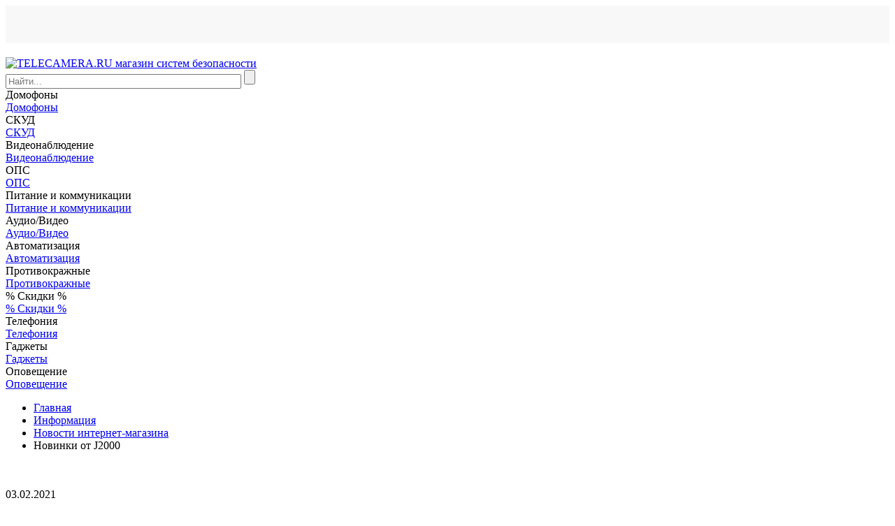

--- FILE ---
content_type: text/html; charset=windows-1251
request_url: https://www.telecamera.ru/content/news/64489/
body_size: 13932
content:
<!DOCTYPE html>
<html lang="ru">

<head>
    <!-- Google tag (gtag.js) -->
            <meta http-equiv="X-UA-Compatible" content="IE=edge">
    <meta name="viewport" content="width=device-width, initial-scale=1">
    <meta name="dcterms.modified" content="2025-12-22T02:03:34+03:00">
    <title>Новинки от J2000</title>
    <link rel="apple-touch-icon" sizes="57x57" href="/apple-touch-icon-57x57.png">
    <link rel="apple-touch-icon" sizes="60x60" href="/apple-touch-icon-60x60.png">
    <link rel="apple-touch-icon" sizes="72x72" href="/apple-touch-icon-72x72.png">
    <link rel="apple-touch-icon" sizes="76x76" href="/apple-touch-icon-76x76.png">
    <link rel="apple-touch-icon" sizes="114x114" href="/apple-touch-icon-114x114.png">
    <link rel="apple-touch-icon" sizes="120x120" href="/apple-touch-icon-120x120.png">
    <link rel="apple-touch-icon" sizes="144x144" href="/apple-touch-icon-144x144.png">
    <link rel="apple-touch-icon" sizes="152x152" href="/apple-touch-icon-152x152.png">
    <link rel="apple-touch-icon" sizes="180x180" href="/apple-touch-icon-180x180.png">
    <link rel="icon" type="image/png" href="/favicon-32x32.png" sizes="32x32">
    <link rel="icon" type="image/png" href="/android-chrome-192x192.png" sizes="192x192">
    <link rel="icon" type="image/png" href="/favicon-96x96.png" sizes="96x96">
    <link rel="icon" type="image/png" href="/favicon-16x16.png" sizes="16x16">
    <link rel="manifest" href="/manifest.json">
    <meta name="msapplication-TileColor" content="#da532c">
    <meta name="msapplication-TileImage" content="/mstile-144x144.png">
    <meta name="theme-color" content="#ffffff">
    <script data-skip-moving="true" src="/bitrix/templates/ru/js/jquery.min.js"></script>
                                                        <meta property="fb:app_id" content="760816640747198">

    <meta property="og:title" content="Новинки от J2000">
    <meta property="og:description" content="Каталог интернет-магазина пополнили мониторы видеодомофонов и вызывные панели торговой марки J2000. В этой статье расскажем о новинках.">
    <meta property="og:image" content="https://www.telecamera.ru/bitrix/templates/ru/images/logo.png">
    <meta property="og:type" content="website">
    <meta property="og:site_name" content="TELECAMERA.RU — поставщик систем безопасности">
    <meta property="og:url" content="https://www.telecamera.ru/content/news/64489/">
    <meta property="og:locale" content="ru_RU">
    <meta http-equiv="Content-Type" content="text/html; charset=windows-1251" />
<meta name="robots" content="index, follow" />
<meta name="description" content="Каталог интернет-магазина пополнили мониторы видеодомофонов и вызывные панели торговой марки J2000. В этой статье расскажем о новинках." />
<link rel="canonical" href="https://www.telecamera.ru/content/news/64489/" />
<script type="text/javascript" data-skip-moving="true">(function(w, d, n) {var cl = "bx-core";var ht = d.documentElement;var htc = ht ? ht.className : undefined;if (htc === undefined || htc.indexOf(cl) !== -1){return;}var ua = n.userAgent;if (/(iPad;)|(iPhone;)/i.test(ua)){cl += " bx-ios";}else if (/Windows/i.test(ua)){cl += ' bx-win';}else if (/Macintosh/i.test(ua)){cl += " bx-mac";}else if (/Linux/i.test(ua) && !/Android/i.test(ua)){cl += " bx-linux";}else if (/Android/i.test(ua)){cl += " bx-android";}cl += (/(ipad|iphone|android|mobile|touch)/i.test(ua) ? " bx-touch" : " bx-no-touch");cl += w.devicePixelRatio && w.devicePixelRatio >= 2? " bx-retina": " bx-no-retina";var ieVersion = -1;if (/AppleWebKit/.test(ua)){cl += " bx-chrome";}else if (/Opera/.test(ua)){cl += " bx-opera";}else if (/Firefox/.test(ua)){cl += " bx-firefox";}ht.className = htc ? htc + " " + cl : cl;})(window, document, navigator);</script>


<link href="/bitrix/js/intranet/intranet-common.min.css?166730916461199" type="text/css"  rel="stylesheet" />
<link href="/bitrix/css/main/bootstrap.css?1691226701140472" type="text/css"  rel="stylesheet" />
<link href="/bitrix/js/ui/design-tokens/dist/ui.design-tokens.min.css?167395167022029" type="text/css"  rel="stylesheet" />
<link href="/bitrix/js/ui/fonts/opensans/ui.font.opensans.min.css?16673091372320" type="text/css"  rel="stylesheet" />
<link href="/bitrix/js/main/popup/dist/main.popup.bundle.min.css?167213991925089" type="text/css"  rel="stylesheet" />
<link href="/bitrix/js/altasib.errorsend/css/window.css?16418887324771" type="text/css"  rel="stylesheet" />
<link href="/bitrix/cache/css/s1/ru/page_da00d1562164cecc9050e685b66d3f4e/page_da00d1562164cecc9050e685b66d3f4e_v1.css?176634727466545" type="text/css"  rel="stylesheet" />
<link href="/bitrix/cache/css/s1/ru/template_d7428af589240301e9a6874a326b0702/template_d7428af589240301e9a6874a326b0702_v1.css?1766346631118053" type="text/css"  data-template-style="true" rel="stylesheet" />
<link href="/bitrix/panel/main/popup.min.css?167213991920774" type="text/css"  data-template-style="true"  rel="stylesheet" />







<link rel="stylesheet" type="text/css" href="/bitrix/themes/.default/webdebug.ruble/webdebug.ruble.a.css" />
        <!-- Google Analytics -->
    <script data-skip-moving="true">
        (function(i, s, o, g, r, a, m) {
            i['GoogleAnalyticsObject'] = r;
            i[r] = i[r] ||
                function() {
                    (i[r].q = i[r].q || []).push(arguments)
                }, i[r].l = 1 * new Date();
            a = s.createElement(o),
                m = s.getElementsByTagName(o)[0];
            a.async = 1;
            a.src = g;
            m.parentNode.insertBefore(a, m)
        })(window, document, 'script', '//www.google-analytics.com/analytics.js', 'ga');
        ga('create', 'UA-59100796-1', 'auto');
        ga('require', 'displayfeatures');
        ga('require', 'ec');
    </script>

    <!-- End Google Analytics -->

    </head>

<body itemscope itemtype="https://schema.org/WebPage">
    <div id="panel"></div>
<div id="top_menu" style="height: 54px; margin-bottom: 20px; background: #f8f8f8"></div>
                            <header class="header container-fluid" itemscope itemtype="https://schema.org/WPHeader">
            <div class="row fixed-block">
                <div class="sub-header-2">
                    <div class="container">
                        <div class="row">
                            <div class="col-lg-3 col-md-3 col-xs-12" id="logo-block">
                                <a class="header-logo margin-r-0" href="/"><img class="img-responsive logo" src="/bitrix/templates/ru/images/logo.png" itemprop="image" alt="TELECAMERA.RU магазин систем безопасности" title="TELECAMERA.RU магазин систем безопасности"></a>
                            </div>
                            <div class="col-lg-6 col-md-6 col-xs-12">
                                <div class="search-form">
<form action="/search/index.php">
	            	<div id="title-search-top">
	<form action="/search/index.php">
        <input name="q" id="title-search-input-top" value="" class="form-control input-lg" type="text" size="40" maxlength="100" autocomplete="off" placeholder="Найти...">
        <input  name="s" type="submit" value="" />
	</form>
	</div>
	</form>
</div>                            </div>
                            <div class="col-lg-3 col-md-3 col-xs-12">
                                <div id="basket">
                                                                    </div>
                            </div>
                        </div>
                        <div class="row">
                            <div class="col-lg-12 breadcrumb-top"></div>
                        </div>
                    </div>
                </div>
            </div>
        </header>

        <nav>
	<!-- <h1 hidden>Навигация по сайту</h1> -->
	<div class="container">
		<div class="owl-carousel owl-theme navigation" role="navigation" data-hash="5cfe16129b146353aae9ac9d3a5b2b5d" data-sectionid="0">
						     <div class="item visible-touchdevs" data-sub-navigation="menu_97">Домофоны</div>
				<a class="item hidden-touchdevs" href="/catalog/Domofony/" role="link" data-sub-navigation="menu_97">Домофоны</a>
							     <div class="item visible-touchdevs" data-sub-navigation="menu_126">СКУД</div>
				<a class="item hidden-touchdevs" href="/catalog/Kontrol_dostupa/" role="link" data-sub-navigation="menu_126">СКУД</a>
							     <div class="item visible-touchdevs" data-sub-navigation="menu_112">Видеонаблюдение</div>
				<a class="item hidden-touchdevs" href="/catalog/Videonablyudenie/" role="link" data-sub-navigation="menu_112">Видеонаблюдение</a>
							     <div class="item visible-touchdevs" data-sub-navigation="menu_243">ОПС</div>
				<a class="item hidden-touchdevs" href="/catalog/Okhranno_pozharnaya_signalizaciya/" role="link" data-sub-navigation="menu_243">ОПС</a>
							     <div class="item visible-touchdevs" data-sub-navigation="menu_166">Питание и коммуникации</div>
				<a class="item hidden-touchdevs" href="/catalog/Pitanie_i_kommunikacii/" role="link" data-sub-navigation="menu_166">Питание и коммуникации</a>
							     <div class="item visible-touchdevs" data-sub-navigation="menu_4816">Аудио/Видео</div>
				<a class="item hidden-touchdevs" href="/catalog/Audio_Video/" role="link" data-sub-navigation="menu_4816">Аудио/Видео</a>
							     <div class="item visible-touchdevs" data-sub-navigation="menu_1276">Автоматизация</div>
				<a class="item hidden-touchdevs" href="/catalog/Avtomatizaciya/" role="link" data-sub-navigation="menu_1276">Автоматизация</a>
							     <div class="item visible-touchdevs" data-sub-navigation="menu_2456">Противокражные</div>
				<a class="item hidden-touchdevs" href="/catalog/Protivokrazhnye_sistemy/" role="link" data-sub-navigation="menu_2456">Противокражные</a>
							     <div class="item visible-touchdevs" data-sub-navigation="menu_6295">% Скидки %</div>
				<a class="item hidden-touchdevs" href="/catalog/Skidki/" role="link" data-sub-navigation="menu_6295">% Скидки %</a>
							     <div class="item visible-touchdevs" data-sub-navigation="menu_6303">Телефония</div>
				<a class="item hidden-touchdevs" href="/catalog/Telefoniya/" role="link" data-sub-navigation="menu_6303">Телефония</a>
							     <div class="item visible-touchdevs" data-sub-navigation="menu_3775">Гаджеты</div>
				<a class="item hidden-touchdevs" href="/catalog/Gadzhety/" role="link" data-sub-navigation="menu_3775">Гаджеты</a>
							     <div class="item visible-touchdevs" data-sub-navigation="menu_4497">Оповещение</div>
				<a class="item hidden-touchdevs" href="/catalog/Opoveschenie/" role="link" data-sub-navigation="menu_4497">Оповещение</a>
						</div>
	</div>
	<div class="sub-navigation">
        <div class="container">
							<h2 hidden>Домофоны</h2>
				
				<div class="row sub-menu_97">
				</div>
								<h2 hidden>СКУД</h2>
				
				<div class="row sub-menu_126">
				</div>
								<h2 hidden>Видеонаблюдение</h2>
				
				<div class="row sub-menu_112">
				</div>
								<h2 hidden>ОПС</h2>
				
				<div class="row sub-menu_243">
				</div>
								<h2 hidden>Питание и коммуникации</h2>
				
				<div class="row sub-menu_166">
				</div>
								<h2 hidden>Аудио/Видео</h2>
				
				<div class="row sub-menu_4816">
				</div>
								<h2 hidden>Автоматизация</h2>
				
				<div class="row sub-menu_1276">
				</div>
								<h2 hidden>Противокражные</h2>
				
				<div class="row sub-menu_2456">
				</div>
								<h2 hidden>% Скидки %</h2>
				
				<div class="row sub-menu_6295">
				</div>
								<h2 hidden>Телефония</h2>
				
				<div class="row sub-menu_6303">
				</div>
								<h2 hidden>Гаджеты</h2>
				
				<div class="row sub-menu_3775">
				</div>
								<h2 hidden>Оповещение</h2>
				
				<div class="row sub-menu_4497">
				</div>
							<div class="slide up alt sub-navigation-close visible-touchdevs">
                <div class="circle"></div>
            </div>
		</div>
	</div>
</nav>

        <!--<div id="middle">-->
            <div class="container">
            <ul itemscope itemtype="http://schema.org/BreadcrumbList" class="breadcrumb tpl1"><li itemprop="itemListElement" itemscope itemtype="http://schema.org/ListItem"><a href="/" title="Главная" itemprop="item"><span itemprop="name">Главная</span><meta itemprop="position" content="0" /></a></li><li itemprop="itemListElement" itemscope itemtype="http://schema.org/ListItem"><a href="/content/" title="Информация" itemprop="item"><span itemprop="name">Информация</span><meta itemprop="position" content="1" /></a></li><li itemprop="itemListElement" itemscope itemtype="http://schema.org/ListItem"><a href="/content/news/" title="Новости интернет-магазина" itemprop="item"><span itemprop="name">Новости интернет-магазина</span><meta itemprop="position" content="2" /></a></li><li class="active">Новинки от J2000</li></ul>        </div>
    
            <main class="container" itemprop="mainContentOfPage" itemscope itemtype="https://schema.org/WebPageElement">
        
	<br />

<br />
 </div><!-- !container //-->
<div class="container-fluid" id="news-fluid">
	<div class="row">
		<div class="container">
			<div class="row news">
	<div class="col-lg-9 col-md-9 col-xs-12">
	<div class="news-detail">
					<span class="news-date-time">03.02.2021</span>
							<h1 class="title">Новинки от J2000</h1>
				<div class="news-text">
										<p>Каталог интернет-магазина пополнили мониторы видеодомофонов и вызывные панели торговой марки J2000. В этой статье расскажем о новинках.</p>
<p>К заказу доступны <b>мониторы видеодомофонов J2000</b>:</p>
<ul><li><a href="https://www.telecamera.ru/catalog/Domofony/Videodomofony/Monitory/J2000/DF_POLINA_PAL_7_belyj.htm" target="_blank">DF-ПОЛИНА PAL 7 белый</a>: экран 7 дюймов, трубка, поддержка видеоформата PAL, поддержка подключения 2 вызывных панелей, 2 камер и 5 дополнительных мониторов, слот для microSD-карты;</li>
<li><a href="https://www.telecamera.ru/catalog/Domofony/Videodomofony/Monitory/J2000/DF_VARVARA_PAL_7_belyj.htm" target="_blank">DF-ВАРВАРА PAL 7 белый</a>: экран 7 дюймов, hands-free, поддержка видеоформата PAL, поддержка подключения 2 вызывных панелей, 2 камер и 5 дополнительных мониторов, слот для microSD-карты;</li>
<li><a href="https://www.telecamera.ru/catalog/Domofony/Videodomofony/Monitory/J2000/DF_VARVARA_PAL_7_chernyj.htm" target="_blank">DF-ВАРВАРА PAL 7 черный</a>: экран 7 дюймов, hands-free, поддержка видеоформата PAL, поддержка подключения 2 вызывных панелей, 2 камер и 5 дополнительных мониторов, слот для microSD-карты;</li>
<li><a href="https://www.telecamera.ru/catalog/Domofony/Videodomofony/Monitory/J2000/DF_VIOLETTA_7_belyj.htm" target="_blank">DF-ВИОЛЕТТА 7 белый</a>: экран 7 дюймов, hands-free, поддержка видеоформата PAL, поддержка подключения 2 вызывных панелей, 2 камер и 3 дополнительных мониторов, слот для microSD-карты;</li>
<li><a href="https://www.telecamera.ru/catalog/Domofony/Videodomofony/Monitory/J2000/DF_DARYA_4_belyj.htm" target="_blank">DF-ДАРЬЯ 4 белый</a>: экран 4 дюйма, hands-free, поддержка видеоформата PAL, поддержка подключения 2 вызывных панелей, 2 камер и 3 дополнительных мониторов, слот для microSD-карты;</li>
<li><a href="https://www.telecamera.ru/catalog/Domofony/Videodomofony/Monitory/J2000/DF_DARYA_4_chernyj.htm" target="_blank">DF-ДАРЬЯ 4 черный</a>: экран 4 дюйма, hands-free, поддержка видеоформата PAL, поддержка подключения 2 вызывных панелей, 2 камер и 3 дополнительных мониторов, слот для microSD-карты;</li>
<li><a href="https://www.telecamera.ru/catalog/Domofony/Videodomofony/Monitory/J2000/DF_IZABELLA_4_belyj.htm" target="_blank">DF-ИЗАБЕЛЛА 4 белый</a>: экран 4 дюйма, hands-free, поддержка видеоформата PAL, поддержка подключения 2 вызывных панелей, 2 камер и 3 дополнительных мониторов, слот для microSD-карты;</li>
<li><a href="https://www.telecamera.ru/catalog/Domofony/Videodomofony/Monitory/J2000/DF_KARINA_PAL_7_belyj.htm" target="_blank">DF-КАРИНА PAL 7 белый</a>: экран 7 дюймов, hands-free, поддержка видеоформата PAL, поддержка подключения 2 вызывных панелей и 3 дополнительных мониторов;</li>
<li><a href="https://www.telecamera.ru/catalog/Domofony/Videodomofony/Monitory/J2000/DF_KARINA_SD_PAL_7_belyj.htm" target="_blank">DF-КАРИНА SD PAL 7 белый</a>: экран 7 дюймов, hands-free, поддержка видеоформатов PAL и NTSC, поддержка подключения 2 вызывных панелей, 2 камер и 3 дополнительных мониторов.</li></ul>
<p>Каталог также пополнили <b>мониторы AHD-видеодомофонов</b>:</p>
<ul><li><a href="https://www.telecamera.ru/catalog/Domofony/Videodomofony/Monitory/J2000/DF_AVRORA_AHD_2_0_Mp_10_belyj.htm" target="_blank">DF-АВРОРА AHD 2,0 Мп 10 белый</a>: экран 10 дюймов, камера 2 Мп, hands-free, поддержка видеоформатов AHD/CVBS (PAL/NTSC)/TVI/CVI, поддержка подключения 2 вызывных панелей, 2 камер и 3 дополнительных мониторов, слот для microSD-карты;</li>
<li><a href="https://www.telecamera.ru/catalog/Domofony/Videodomofony/Monitory/J2000/DF_ALISA_4_AHD_2_0_Mp_10_serebro.htm" target="_blank">DF-АЛИСА-4 AHD 2,0 Мп 10 серебро</a>: экран 10 дюймов, камера 2 Мп, hands-free, поддержка видеоформатов AHD/CVBS (PAL/NTSC)/TVI/CVI, поддержка подключения 4 вызывных панелей и 2 камер, слот для microSD-карты;</li>
<li><a href="https://www.telecamera.ru/catalog/Domofony/Videodomofony/Monitory/J2000/DF_ARINA_AHD_2_0_Mp_10_s_Wi_Fi_belyj.htm" target="_blank">DF-АРИНА AHD 2,0 Мп 10 с Wi-Fi белый</a>: экран 10 дюймов, камера 2 Мп, hands-free, поддержка видеоформатов AHD/CVBS (PAL/NTSC)/TVI/CVI, поддержка подключения 2 вызывных панелей, 2 камер и 5 дополнительных мониторов, слот для microSD-карты, Wi-Fi;</li>
<li><a href="https://www.telecamera.ru/catalog/Domofony/Videodomofony/Monitory/J2000/DF_ARISTOKRAT_10_belyj.htm" target="_blank">DF-АРИСТОКРАТ 10 белый</a>: экран 10 дюймов, hands-free, поддержка видеоформатов AHD/CVBS (PAL/NTSC)/TVI/CVI, поддержка подключения 2 вызывных панелей, 2 камер и 5 дополнительных мониторов, слот для microSD-карты;</li>
<li><a href="https://www.telecamera.ru/catalog/Domofony/Videodomofony/Monitory/J2000/DF_VALENTINA_AHD_PAL_SD_7_serebro.htm" target="_blank">DF-ВАЛЕНТИНА AHD/PAL SD 7 серебро</a>: экран 7 дюймов, камера 1,3 Мп, hands-free, поддержка видеоформатов AHD/PAL/NTSC, поддержка подключения 2 вызывных панелей, 2 камер и 5 дополнительных мониторов;</li>
<li><a href="https://www.telecamera.ru/catalog/Domofony/Videodomofony/Monitory/J2000/DF_VALERIYA_AHD_PAL_SD_7_serebro.htm" target="_blank">DF-ВАЛЕРИЯ AHD/PAL SD 7 серебро</a>: экран 7 дюймов, камера 1,3 Мп, hands-free, поддержка видеоформатов AHD/PAL/NTSC, поддержка подключения 2 вызывных панелей, 2 камер и 5 дополнительных мониторов;</li>
<li><a href="https://www.telecamera.ru/catalog/Domofony/Videodomofony/Monitory/J2000/DF_VERONIKA_AHD_2_0_Mp_7_belyj.htm" target="_blank">DF-ВЕРОНИКА AHD 2,0 Мп 7 белый</a>: экран 7 дюймов, камера 2 Мп, hands-free, поддержка видеоформатов AHD/CVBS (PAL/NTSC)/TVI/CVI, поддержка подключения 2 вызывных панелей, 2 камер и 5 дополнительных мониторов, слот для microSD-карты;</li>
<li><a href="https://www.telecamera.ru/catalog/Domofony/Videodomofony/Monitory/J2000/DF_VIOLETTA_AHD_2_0_Mp_Touch_7_s_Wi_Fi.htm" target="_blank">DF-ВИОЛЕТТА AHD 2,0 Мп Touch 7 с Wi-Fi</a>: экран 7 дюймов, камера 2 Мп, hands-free, поддержка видеоформатов AHD/CVBS (PAL/NTSC)/TVI/CVI, поддержка подключения 2 вызывных панелей, 2 камер и 3 дополнительных мониторов, слот для microSD-карты, Wi-Fi;</li>
<li><a href="https://www.telecamera.ru/catalog/Domofony/Videodomofony/Monitory/J2000/DF_KALINA_AHD_2_0_Mp_7_belyj.htm" target="_blank">DF-КАЛИНА AHD 2,0 Мп 7 белый</a>: экран 7 дюймов, камера 2 Мп, hands-free, поддержка видеоформатов AHD/CVBS (PAL/NTSC)/TVI/CVI, поддержка подключения 2 вызывных панелей, 2 камер и 5 дополнительных мониторов, слот для microSD-карты.</li></ul>
<p>К покупке доступны следующие <b>модели вызывных панелей</b>:</p>
<ul><li><a href="https://www.telecamera.ru/catalog/Domofony/Videodomofony/Vyzyvnye_paneli/J2000/DF_ADMIRAL_2_0_Mp_serebro_b_k.htm" target="_blank">DF-АДМИРАЛ 2,0 Мп серебро б/к</a>: видеоформат AHD, камера 2 Мп, угол обзора 90°, ИК-подсветка до 2 м;</li>
<li><a href="https://www.telecamera.ru/catalog/Domofony/Videodomofony/Vyzyvnye_paneli/J2000/DF_ADMIRAL_2_0_Mp_chernaya_b_k.htm" target="_blank">DF-АДМИРАЛ 2,0 Мп чёрная б/к</a>: видеоформат AHD, камера 2 Мп, угол обзора 90°, ИК-подсветка до 2 м;</li>
<li><a href="https://www.telecamera.ru/catalog/Domofony/Videodomofony/Vyzyvnye_paneli/J2000/DF_ALINA_1_3_Mp_krasnaya_s_k.htm" target="_blank">DF-АЛИНА 1,3 Мп красная с/к</a>: видеоформат AHD, камера 1,3 Мп, угол обзора 90°, ИК-подсветка до 2 м, козырек;</li>
<li><a href="https://www.telecamera.ru/catalog/Domofony/Videodomofony/Vyzyvnye_paneli/J2000/DF_ALINA_1_3_Mp_serebro_s_k.htm" target="_blank">DF-АЛИНА 1,3 Мп серебро с/к</a>: видеоформат AHD, камера 1,3 Мп, угол обзора 90°, ИК-подсветка до 2 м, козырек;</li>
<li><a href="https://www.telecamera.ru/catalog/Domofony/Videodomofony/Vyzyvnye_paneli/J2000/DF_ANTEJ_v2_2_0_Mp_belaya_b_k.htm" target="_blank">DF-АНТЕЙ v2 2,0 Мп белая б/к</a>: видеоформат AHD 2 Мп/AHD 1,3 Мп/PAL, камера 2 Мп, угол обзора 130°, ИК-подсветка до 2 м;</li>
<li><a href="https://www.telecamera.ru/catalog/Domofony/Videodomofony/Vyzyvnye_paneli/J2000/DF_ANTEJ_v2_2_0_Mp_serebro_b_k.htm" target="_blank">DF-АНТЕЙ v2 2,0 Мп серебро б/к</a>: видеоформат AHD 2 Мп/AHD 1,3 Мп/PAL, камера 2 Мп, угол обзора 130°, ИК-подсветка до 2 м;</li>
<li><a href="https://www.telecamera.ru/catalog/Domofony/Videodomofony/Vyzyvnye_paneli/J2000/DF_ANTEJ_v2_2_0_Mp_chernaya_b_k.htm" target="_blank">DF-АНТЕЙ v2 2,0 Мп чёрная б/к</a>: видеоформат AHD 2 Мп/AHD 1,3 Мп/PAL, камера 2 Мп, угол обзора 130°, ИК-подсветка до 2 м;</li>
<li><a href="https://www.telecamera.ru/catalog/Domofony/Videodomofony/Vyzyvnye_paneli/J2000/DF_ADMIRAL_PAL_med_b_k.htm" target="_blank">DF-АДМИРАЛ PAL медь б/к</a>: видеоформат PAL/CMOS, камера 6 ТВЛ, угол обзора 90°;</li>
<li><a href="https://www.telecamera.ru/catalog/Domofony/Videodomofony/Vyzyvnye_paneli/J2000/DF_ADMIRAL_PAL_med_s_k.htm" target="_blank">DF-АДМИРАЛ PAL медь с/к</a>: видеоформат PAL/CMOS, камера 6 ТВЛ, угол обзора 90°, козырек;</li>
<li><a href="https://www.telecamera.ru/catalog/Domofony/Videodomofony/Vyzyvnye_paneli/J2000/DF_AGAT_IP.htm" target="_blank">DF-АГАТ IP</a>:  соединение по локальной сети 8pin, поддержка подключения до 4 вызывных панелей.</li></ul>
<p>Удачных покупок!</p>				</div>
		<div class="clearfix"></div>
		<br />
		
			Товары:&nbsp;
													<br />
			</div>
	</div>
	<div class="col-lg-3 col-md-3 col-xs-12">
				<div class="right-block">
			<div class="list">
												<p class="title">Вендоры</p>
			<div class="section-tags">
									<a href="/vendor/J2000/">J2000</a>
							</div>
						</div>
		</div>
				<div class="hidden-xx owl-carousel owl-theme banners">
					<div class="item owl-banner">
			<a href="https://www.telecamera.ru/catalog/Videonablyudenie/IP_videonablyudenie/tag/REDLINE/" role="link" ><img src="/upload/alexkova.rklite/72f/8652tsy8krfw711eqv156qsxxmds47lj/REDLINE_AIR_V.png" alt="REDLINE AIR (видеонаблюдение)"></a>
		</div>
	</div>	</div>
</div>
        
        

												<div class="news_sliders ajax-loading" id="youtube_sliders"></div>
			<div class="news_sliders ajax-loading row" id="el_sliders"></div>
			                <div class="reviews_block">
                    <hr />
                    <h2>Обсуждение, вопросы</h2>
					


<a name="discussion_form"></a>
<div id="discussion">
    <div class="row">
        <div class="col-xs-12 col-sm-8 col-sm-offset-2 col-md-6 col-md-offset-3 text-center">
            <a class="btn btn-success" href="#" id="auth_link"><span class="glyphicon glyphicon-send margin-r-10"></span><span>Задать вопрос...</span></a>
        </div>
    </div>
</div>
<div id="authModal" class="modal fade" tabindex="-1" role="dialog" aria-labelledby="authModalLabel" aria-hidden="true">
    <div class="modal-dialog modal-sm">
        <div class="modal-content">
            <div class="modal-header">
                <button type="button" class="close" data-dismiss="modal" aria-label="Close"><span class="glyphicon glyphicon-remove" aria-hidden="true"></span></button>
                <div class="modal-title" id="authModalLabel">Войти на сайт</div>
            </div>
            <div class="modal-body"></div>
        </div>
    </div>
</div>

                </div>
						<div class="clearfix" style="height: 20px"></div>
		</div>
	</div>
</div>
<div><!-- container //--> 

	</main>
<!--</div>  // id=middle //-->
	<footer>
		<div class="container">
			<div class="row" lang="ru">
				<div class="col-xs-6 col-sm-3">
										<div class="footer-h2"><a class="center-block" id="bx_4145281613_97" href="/catalog/Domofony/" role="link">Домофоны</a></div>
						<div class="footer-h2"><a class="center-block" id="bx_4145281613_126" href="/catalog/Kontrol_dostupa/" role="link">Контроль доступа</a></div>
						<div class="footer-h2"><a class="center-block" id="bx_4145281613_112" href="/catalog/Videonablyudenie/" role="link">Видеонаблюдение</a></div>
						<div class="footer-h2"><a class="center-block" id="bx_4145281613_243" href="/catalog/Okhranno_pozharnaya_signalizaciya/" role="link">Охранно-пожарная сигнализация</a></div>
						<div class="footer-h2"><a class="center-block" id="bx_4145281613_166" href="/catalog/Pitanie_i_kommunikacii/" role="link">Питание и коммуникации</a></div>
						<div class="footer-h2"><a class="center-block" id="bx_4145281613_4816" href="/catalog/Audio_Video/" role="link">Аудио/Видео</a></div>
						<div class="footer-h2"><a class="center-block" id="bx_4145281613_1276" href="/catalog/Avtomatizaciya/" role="link">Автоматизация</a></div>
						<div class="footer-h2"><a class="center-block" id="bx_4145281613_2456" href="/catalog/Protivokrazhnye_sistemy/" role="link">Противокражные системы</a></div>
						<div class="footer-h2"><a class="center-block" id="bx_4145281613_6295" href="/catalog/Skidki/" role="link">Скидки</a></div>
						<div class="footer-h2"><a class="center-block" id="bx_4145281613_6303" href="/catalog/Telefoniya/" role="link">Телефония</a></div>
						<div class="footer-h2"><a class="center-block" id="bx_4145281613_3775" href="/catalog/Gadzhety/" role="link">Гаджеты</a></div>
						<div class="footer-h2"><a class="center-block" id="bx_4145281613_4497" href="/catalog/Opoveschenie/" role="link">Оповещение</a></div>
								</div>
				<div class="col-xs-6 col-sm-3">
					
					<div style="footerS-h2"><a class="center-block" href="/content/faq/index.php?SECTION_ID=1602" role="link">Доставка</a></div>
					<div style="footerS-h2"><a class="center-block" href="/content/faq/index.php?SECTION_ID=1602#37487" role="link">Оплата</a></div>
					<div style="footerS-h2"><a class="center-block" href="/content/faq/index.php?SECTION_ID=1603" role="link">Гарантия и сервис</a></div>
					<div style="footerS-h2"><a class="center-block" href="/content/faq/?SECTION_ID=1603#49088" role="link">Возврат и обмен</a></div>
					<div style="footerS-h2"><a class="center-block" href="/about/" role="link">О нас</a></div>
					<div style="footerS-h2"><a class="center-block" href="/about/contacts/" role="link">Контакты</a></div>
					<div style="footerS-h2"><a class="center-block active" href="/content/news/" role="link">Новости</a></div>
					<div style="footerS-h2"><a class="center-block" href="/content/articles/" role="link">Статьи</a></div>
					<div style="footerS-h2"><a class="center-block" href="http://www.telecamera.ru/map.php" role="link">Карта сайта</a></div>
						</div>
				<div class="clearfix visible-xs-block">
				</div>
				<div class="col-sm-3 text-center-xs">
					<hr class="opacity25 visible-xs-block">
					<div id="phones_block">
											</div>
					<div class="text-uppercase footer-h2">График работы офисов:</div>
					<div class="margin-b-10"><small>[Нарвская]</small><br>пн-пт с 9:00 до 18:00</div>
					<div class="margin-b-10"><small>[Комендантский]</small><br>пн-пт с 11:00 до 18:00</div>
					<a href="https://www.telecamera.ru/about/contacts/1970/"><span class="glyphicon glyphicon-map-marker" aria-hidden="true"></span> Показать на карте</a>
				</div>
				<div class="col-sm-3 text-center-xs">
					<div class="footer-h2">Отзывы покупателей</div>
					<a href="https://clck.yandex.ru/redir/dtype=stred/pid=47/cid=73582/path=dynamic.150x101/*https://market.yandex.ru/shop--telecamera-ru/11098/reviews"> <img src="/bitrix/templates/ru/images/rating_5_2.jpg" border="0" alt="Читайте отзывы покупателей и оценивайте качество магазина TELECAMERA.RU на Яндекс.Маркете" /> </a>
				</div>
			</div>
			<hr class="opacity25 visible-xs-block margin-b-10">
			<div class="text-center margin-t-10">Нашли ошибку в тексте? <span class="turnout">Выделите ее</span> и нажмите <b>Ctrl+Enter</b></div>
			<hr class="margin-t-10 opacity25">
			<div class="row">
				<div class="col-sm-4 text-left">
					<a href="/" role="link"><img src="/bitrix/templates/ru/images/logo-telecamera.svg" height="40" alt="ТЕЛЕКАМЕРА - Поставщик систем безопасности"></a>
				</div>
				<div class="col-sm-4 text-center margin-b-10">
					&copy; 2006–2025 ООО «ТЕЛЕКАМЕРА»
				</div>
				<div class="col-sm-4 text-right">
										<a class="margin-r-10" href="https://vk.com/telecamera" target="_blank" title="Группа Телекамера.ру в ВК" role="link">
						<img class="margin-b-10" src="/bitrix/templates/ru/images/logo-vk.svg" height="32px" alt="ВКонтакте">
					</a>
					<a href="https://www.youtube.com/user/TelecameraTV" target="_blank" title="Телекамера.ру на YouTube" role="link">
						<img class="margin-b-10" src="/bitrix/templates/ru/images/logo-yt.svg" height="32px" alt="YouTube">
					</a>
				</div>
			</div>
		</div>
	</footer>

<!-- Yandex.Metrika counter -->
<noscript>
	<div><img src="https://mc.yandex.ru/watch/230980" style="position:absolute; left:-9999px;" alt="" /></div>
</noscript>
<!-- /Yandex.Metrika counter -->

<ul class="nav pull-right scroll-top">
	<li><a href="#" title="Прокрутить наверх"><i class="glyphicon glyphicon-chevron-up"></i></a></li>
</ul>
<script async src="https://www.googletagmanager.com/gtag/js?id=G-KS4W6QTF1W"></script>
<script>
        window.dataLayer = window.dataLayer || [];

        function gtag() {
            dataLayer.push(arguments);
        }
        gtag('js', new Date());

        gtag('config', 'G-KS4W6QTF1W');
    </script>
<script src="/bitrix/templates/ru/js/jquery.min.js"></script>

<script type="text/javascript">if(!window.BX)window.BX={};if(!window.BX.message)window.BX.message=function(mess){if(typeof mess==='object'){for(let i in mess) {BX.message[i]=mess[i];} return true;}};</script>
<script type="text/javascript">(window.BX||top.BX).message({'pull_server_enabled':'Y','pull_config_timestamp':'1667306887','pull_guest_mode':'N','pull_guest_user_id':'0'});(window.BX||top.BX).message({'PULL_OLD_REVISION':'Для продолжения корректной работы с сайтом необходимо перезагрузить страницу.'});</script>
<script type="text/javascript">(window.BX||top.BX).message({'JS_CORE_LOADING':'Загрузка...','JS_CORE_NO_DATA':'- Нет данных -','JS_CORE_WINDOW_CLOSE':'Закрыть','JS_CORE_WINDOW_EXPAND':'Развернуть','JS_CORE_WINDOW_NARROW':'Свернуть в окно','JS_CORE_WINDOW_SAVE':'Сохранить','JS_CORE_WINDOW_CANCEL':'Отменить','JS_CORE_WINDOW_CONTINUE':'Продолжить','JS_CORE_H':'ч','JS_CORE_M':'м','JS_CORE_S':'с','JSADM_AI_HIDE_EXTRA':'Скрыть лишние','JSADM_AI_ALL_NOTIF':'Показать все','JSADM_AUTH_REQ':'Требуется авторизация!','JS_CORE_WINDOW_AUTH':'Войти','JS_CORE_IMAGE_FULL':'Полный размер'});</script><script type="text/javascript" src="/bitrix/js/main/core/core.min.js?1672139919220366"></script><script>BX.setJSList(['/bitrix/js/main/core/core_ajax.js','/bitrix/js/main/core/core_promise.js','/bitrix/js/main/polyfill/promise/js/promise.js','/bitrix/js/main/loadext/loadext.js','/bitrix/js/main/loadext/extension.js','/bitrix/js/main/polyfill/promise/js/promise.js','/bitrix/js/main/polyfill/find/js/find.js','/bitrix/js/main/polyfill/includes/js/includes.js','/bitrix/js/main/polyfill/matches/js/matches.js','/bitrix/js/ui/polyfill/closest/js/closest.js','/bitrix/js/main/polyfill/fill/main.polyfill.fill.js','/bitrix/js/main/polyfill/find/js/find.js','/bitrix/js/main/polyfill/matches/js/matches.js','/bitrix/js/main/polyfill/core/dist/polyfill.bundle.js','/bitrix/js/main/core/core.js','/bitrix/js/main/polyfill/intersectionobserver/js/intersectionobserver.js','/bitrix/js/main/lazyload/dist/lazyload.bundle.js','/bitrix/js/main/polyfill/core/dist/polyfill.bundle.js','/bitrix/js/main/parambag/dist/parambag.bundle.js']);
</script>
<script type="text/javascript">(window.BX||top.BX).message({'JS_CORE_LOADING':'Загрузка...','JS_CORE_NO_DATA':'- Нет данных -','JS_CORE_WINDOW_CLOSE':'Закрыть','JS_CORE_WINDOW_EXPAND':'Развернуть','JS_CORE_WINDOW_NARROW':'Свернуть в окно','JS_CORE_WINDOW_SAVE':'Сохранить','JS_CORE_WINDOW_CANCEL':'Отменить','JS_CORE_WINDOW_CONTINUE':'Продолжить','JS_CORE_H':'ч','JS_CORE_M':'м','JS_CORE_S':'с','JSADM_AI_HIDE_EXTRA':'Скрыть лишние','JSADM_AI_ALL_NOTIF':'Показать все','JSADM_AUTH_REQ':'Требуется авторизация!','JS_CORE_WINDOW_AUTH':'Войти','JS_CORE_IMAGE_FULL':'Полный размер'});</script>
<script type="text/javascript">(window.BX||top.BX).message({'LANGUAGE_ID':'ru','FORMAT_DATE':'DD.MM.YYYY','FORMAT_DATETIME':'DD.MM.YYYY HH:MI:SS','COOKIE_PREFIX':'BITRIX_SM','SERVER_TZ_OFFSET':'10800','UTF_MODE':'N','SITE_ID':'s1','SITE_DIR':'/','USER_ID':'','SERVER_TIME':'1766358214','USER_TZ_OFFSET':'0','USER_TZ_AUTO':'Y','bitrix_sessid':'753f13dd7941d366bb313e16639cbb95'});</script><script type="text/javascript"  src="/bitrix/cache/js/s1/ru/kernel_main/kernel_main_v1.js?1701456145171312"></script>
<script type="text/javascript" src="/bitrix/js/pull/protobuf/protobuf.min.js?164188871376433"></script>
<script type="text/javascript" src="/bitrix/js/pull/protobuf/model.min.js?164188871314190"></script>
<script type="text/javascript" src="/bitrix/js/main/core/core_promise.min.js?16418887122490"></script>
<script type="text/javascript" src="/bitrix/js/rest/client/rest.client.min.js?16418887239240"></script>
<script type="text/javascript" src="/bitrix/js/pull/client/pull.client.min.js?167213997548293"></script>
<script type="text/javascript" src="/bitrix/js/main/popup/dist/main.popup.bundle.min.js?167213991365492"></script>
<script type="text/javascript">BX.setJSList(['/bitrix/js/main/pageobject/pageobject.js','/bitrix/js/main/core/core_window.js','/bitrix/js/main/core/core_fx.js','/bitrix/js/main/session.js','/bitrix/js/main/utils.js','/bitrix/js/main/date/main.date.js','/bitrix/js/main/core/core_date.js','/bitrix/js/main/core/core_dd.js','/bitrix/js/main/core/core_timer.js','/bitrix/js/main/dd.js','/bitrix/templates/ru/components/kuznica/banner/adaptive/script.js','/bitrix/templates/ru/components/bitrix/catalog.top/ajax/script.min.js','/bitrix/templates/ru/components/avp/forum.topic.reviews/ajax/script.js','/bitrix/templates/ru/components/avp/forum.topic.reviews/list1/script.js','/bitrix/templates/ru/components/psa/sale.basket.basket.line/small/script.min.js','/bitrix/templates/ru/js/jquery.cookie.min.js','/bitrix/templates/ru/js/jquery.inputmask/dist/jquery.inputmask.bundle.min.js','/bitrix/templates/ru/js/bootstrap.min.js','/bitrix/templates/ru/js/tpl_lib.min.js','/bitrix/templates/ru/js/owl/owl.carousel.min.js','/bitrix/components/bitrix/search.title/script.js','/bitrix/templates/ru/components/bitrix/catalog.section.list/navbar-slick/script.js','/bitrix/templates/ru/js/slick-1.5.7/slick/slick.min.js','/bitrix/components/altasib/geobase.your.city/templates/.default/script.js','/bitrix/components/altasib/geobase.select.city/templates/.default/script.js']);</script>
<script type="text/javascript">BX.setCSSList(['/bitrix/templates/ru/components/bitrix/news/ru/bitrix/news.detail/news/style.css','/bitrix/templates/ru/components/kuznica/banner/adaptive/style.css','/bitrix/templates/ru/components/bitrix/catalog.top/ajax/style.css','/bitrix/templates/ru/components/avp/forum.topic.reviews/ajax/style.css','/bitrix/templates/ru/components/avp/forum.topic.reviews/list1/style.css','/bitrix/templates/ru/components/psa/sale.basket.basket.line/small/style.min.css','/bitrix/templates/ru/components/bitrix/menu/top_menu/style.min.css','/bitrix/templates/ru/components/bitrix/system.auth.form/.default/style.min.css','/bitrix/templates/ru/components/altasib/geobase.select.city/top_menu/style.min.css','/bitrix/templates/ru/js/owl/owl.carousel.css','/bitrix/templates/ru/js/owl/owl.theme.green.css','/bitrix/templates/ru/global.css','/bitrix/templates/ru/components/bitrix/search.form/.default/style.css','/bitrix/templates/ru/components/bitrix/search.title/.default/style.css','/bitrix/templates/ru/components/bitrix/catalog.section.list/navbar-slick/style.css','/bitrix/templates/ru/js/slick-1.5.7/slick/slick.css','/bitrix/templates/ru/components/bitrix/breadcrumb/template1/style.css','/bitrix/templates/ru/components/bitrix/catalog.section.list/bottom-sections/style.css','/bitrix/templates/ru/components/bitrix/menu/bottom-site/style.css','/bitrix/components/altasib/geobase.your.city/templates/.default/style.css','/bitrix/components/altasib/geobase.select.city/templates/.default/style.css','/bitrix/templates/ru/template_styles.css']);</script>
<script src="/bitrix/js/main/utils.js"></script>
<script src="/bitrix/components/bitrix/forum.interface/templates/popup/script.js"></script>
<script src="/bitrix/components/bitrix/forum.interface/templates/.default/script.js"></script>
<script type="text/javascript">
var ALXerrorLogoImgSrc='/bitrix/images/altasib.errorsend/altasib.errorsend.png';
var ALXerrorSendMessages={
	'head':'Найденная Вами ошибка в тексте',
	'footer':'<b>Отправить сообщение об ошибке редактору?</b><br/><span style="font-size:10px;color:#7d7d7d">(ваш браузер останется на той же странице)</span>',
	'comment':'Комментарий для редактора (необязательно)',
	'TitleForm':'Сообщение об ошибке',
	'ButtonSend':'Отправить',
	'LongText':'Вы выбрали слишком большой объем текста.',
	'LongText2':'Попробуйте ещё раз.',
	'text_ok':'Ваше сообщение отправлено.',
	'text_ok2':'Спасибо за внимание!'
}
</script>
<script type='text/javascript' async src='/bitrix/js/altasib.errorsend/error.js'></script>



<script type="text/javascript"  src="/bitrix/cache/js/s1/ru/template_ebbd8c5b04f845d98f7128dd30520a0a/template_ebbd8c5b04f845d98f7128dd30520a0a_v1.js?1766346934288208"></script>
<script type="text/javascript"  src="/bitrix/cache/js/s1/ru/page_b7e520293eafbc8e56035d9e5da2b378/page_b7e520293eafbc8e56035d9e5da2b378_v1.js?1766346910106068"></script>
<script type="text/javascript">var _ba = _ba || []; _ba.push(["aid", "0365a840f712326fff5695f28a0169c1"]); _ba.push(["host", "www.telecamera.ru"]); (function() {var ba = document.createElement("script"); ba.type = "text/javascript"; ba.async = true;ba.src = (document.location.protocol == "https:" ? "https://" : "http://") + "bitrix.info/ba.js";var s = document.getElementsByTagName("script")[0];s.parentNode.insertBefore(ba, s);})();</script>


<script>
        $.fn.bsTab = $.fn.tab.noConflict();
        $.fn.bsModal = $.fn.modal.noConflict();
        $.fn.bsCarousel = $.fn.carousel.noConflict();
        $.fn.bsPopover = $.fn.popover.noConflict();
        $.fn.bsTooltip = $.fn.tooltip.noConflict();
    </script>
<script>
	$(function() {
		$.ajax({
			url: "/ajax/block.php",
			type: "POST",
			data: ({
				ajax :"Y",
				block: "menu_top",
                show_panel: "Y",
                json: "Y",
				cur_page: window.location.href,
                referral: ''
			}),
			success: function(data){
                data = JSON.parse(data);
				if(data.menu_top) {
					var ts = '1766350800';
					if(ts) ts = '?'+ts;
					BX.loadScript('/bitrix/templates/ru/components/altasib/geobase.select.city/top_menu/script.min.js'+ts, function() {
						$('#top_menu').css({'display':'none'}).html(data.menu_top).fadeIn(300).attr({'style':''});
					});
				}
				if(data.panel) {
                    $('#panel').fadeIn(300);
                }
                else {
				    $('.content-manager-info').hide();
                }
			}
		}, "json");
		$('[data-toggle="tooltip"]').bsTooltip({container: 'body'});
	});
</script>


<script type="text/javascript">
            $(document).ready(function() {

                var owlProduct = $('.owl-carousel.product');
                owlProduct.owlCarousel({
                    loop: true,
                    margin: 10,
                    nav: false,
                    autoplay: true,
                    autoplayTimeout: 5000,
                    // autoplayHoverPause:true,
                    responsive: {
                        0: {
                            items: 1
                        }
                    }
                });
                owlProduct.on('mouseenter', function() {
                    owlProduct.trigger('stop.owl.autoplay');
                });
                owlProduct.on('mouseleave', function() {
                    owlProduct.trigger('play.owl.autoplay');
                });
                $('.owl-carousel.product .owl-stage-outer').append('<div class="owl-prev"></div><div class="owl-next"></div>');
                $('.owl-carousel.product .owl-prev').click(function() {
                    owlProduct.trigger('prev.owl.carousel');
                });
                $('.owl-carousel.product .owl-next').click(function() {
                    owlProduct.trigger('next.owl.carousel');
                });


                // Carusel fo top black navigation
                var owlNavigation = $('.owl-carousel.navigation');
                owlNavigation.owlCarousel({
                    loop: false,
                    margin: 0,
                    nav: false,
                    dots: false,
                    autoWidth: true,
                    responsive: {
                        768: {
                            items: 6,
                            slideBy: 6
                        }
                    },
                });
                $('.owl-carousel.navigation').append('<div class="owl-prev"></div><div class="owl-next"></div>');
                $('.owl-carousel.navigation .owl-prev').click(function() {
                    owlNavigation.trigger('prev.owl.carousel');
                });
                $('.owl-carousel.navigation .owl-next').click(function() {
                    owlNavigation.trigger('next.owl.carousel');
                });
                $('.owl-carousel.navigation .item').on('mouseenter', function() {
                    // console.log( this.getAttribute('data-sub-navigation') );
                    //$('main, header').removeClass('blur-off').addClass('blur-on');
                    $('.sub-navigation').show(300);
                    $('.sub-navigation .row').hide();
                    $('.sub-navigation .sub-' + this.getAttribute('data-sub-navigation')).show();

                });
                $('nav').on('mouseleave', function() {
                    //$('main, header').removeClass('blur-on').addClass('blur-off');
                    $('.sub-navigation .row').hide();
                    $('.sub-navigation').hide();
                });
                $('.sub-navigation-close').on('click', function() {
                    $('.sub-navigation .row').hide();
                    $('.sub-navigation').hide();
                });



                // Expand SECTIONS buttons
                $('.sections .slide .circle').on('click', function() {
                    if ($('.sections .slide.box').is(":visible")) {
                        $('.sections .slide.box').slideUp();
                        $('.sections .slide.up').addClass('down').removeClass('up');
                    } else {
                        $('.sections .slide.box').slideDown();
                        $('.sections .slide.down').addClass('up').removeClass('down');
                    }
                });

                // Carusel fo top banners
                var owlBanners = $('.owl-carousel.banners');
                owlBanners.owlCarousel({
                    loop: true,
                    margin: 10,
                    nav: false,
                    autoplay: true,
                    autoplayTimeout: 5000,
                    // autoplayHoverPause:true,
                    responsive: {
                        0: {
                            items: 1
                        }
                    }
                });
                owlBanners.on('mouseenter', function() {
                    owlBanners.trigger('stop.owl.autoplay');
                });
                owlBanners.on('mouseleave', function() {
                    owlBanners.trigger('play.owl.autoplay');
                });
                $('.owl-carousel.banners .owl-stage-outer').append('<div class="owl-prev"></div><div class="owl-next"></div>');
                $('.owl-carousel.banners .owl-prev').click(function() {
                    owlBanners.trigger('prev.owl.carousel');
                });
                $('.owl-carousel.banners .owl-next').click(function() {
                    owlBanners.trigger('next.owl.carousel');
                });

                // Carusel for new arrivals
                var owlNewarrs = $('.owl-carousel.newarrs');
                owlNewarrs.owlCarousel({
                    loop: true,
                    margin: 10,
                    dots: false,
                    responsiveClass: true,
                    responsive: {
                        0: {
                            items: 1,
                            nav: false
                        },
                        640: {
                            items: 2,
                            nav: false
                        },
                        992: {
                            items: 3,
                            nav: false
                        },
                    }
                });
                $('.owl-carousel.newarrs .owl-stage-outer').append('<div class="owl-prev"></div><div class="owl-next"></div>');
                $('.owl-carousel.newarrs .owl-prev').click(function() {
                    owlNewarrs.trigger('prev.owl.carousel');
                });
                $('.owl-carousel.newarrs .owl-next').click(function() {
                    owlNewarrs.trigger('next.owl.carousel');
                });

                // Carusel for vendors
                var owlVerndors = $('.owl-carousel.vendors');
                owlVerndors.owlCarousel({
                    loop: true,
                    margin: 10,
                    dots: false,
                    responsiveClass: true,
                    responsive: {
                        0: {
                            items: 1,
                            nav: false
                        },
                        550: {
                            items: 2,
                            nav: false
                        },
                        768: {
                            items: 3,
                            nav: false
                        },
                        992: {
                            items: 4,
                            nav: false
                        },
                        1200: {
                            items: 5,
                            nav: false
                        }
                    }
                });
                $('.owl-carousel.vendors .owl-stage-outer').append('<div class="owl-prev"></div><div class="owl-next"></div>');
                $('.owl-carousel.vendors .owl-prev').click(function() {
                    owlVerndors.trigger('prev.owl.carousel');
                });
                $('.owl-carousel.vendors .owl-next').click(function() {
                    owlVerndors.trigger('next.owl.carousel');
                });

                // Carusel for artircles
                var owlArticles = $('.owl-carousel.articles');
                var countarticles = owlArticles.find('a.item').length;
                owlArticles.owlCarousel({
                    loop: (countarticles > 3),
                    margin: 10,
                    dots: false,
                    responsiveClass: true,
                    responsive: {
                        0: {
                            items: 1,
                            nav: false
                        },
                        768: {
                            items: 2,
                            nav: false
                        },
                        1200: {
                            items: 3,
                            nav: false
                        }
                    }
                });
                $('.owl-carousel.articles .owl-stage-outer').append('<div class="owl-prev"></div><div class="owl-next"></div>');
                $('.owl-carousel.articles .owl-prev').click(function() {
                    owlArticles.trigger('prev.owl.carousel');
                });
                $('.owl-carousel.articles .owl-next').click(function() {
                    owlArticles.trigger('next.owl.carousel');
                });

                // Carusel for videos
                var owlVideos = $('.owl-carousel.videos');
                owlVideos.owlCarousel({
                    loop: true,
                    margin: 10,
                    dots: false,
                    responsiveClass: true,
                    responsive: {
                        0: {
                            items: 1,
                            nav: false
                        },
                        550: {
                            items: 2,
                            nav: false
                        },
                        768: {
                            items: 3,
                            nav: false
                        },
                        992: {
                            items: 4,
                            nav: false
                        },
                    }
                });
                $('.owl-carousel.videos .owl-stage-outer').append('<div class="owl-prev"></div><div class="owl-next"></div>');
                $('.owl-carousel.videos .owl-prev').click(function() {
                    owlVideos.trigger('prev.owl.carousel');
                });
                $('.owl-carousel.videos .owl-next').click(function() {
                    owlVideos.trigger('next.owl.carousel');
                });

            });
        </script>
<script type="text/javascript">
var jsControl = new JCTitleSearch({
	//'WAIT_IMAGE': '/bitrix/themes/.default/images/wait.gif',
	'AJAX_PAGE' : '/search/',
	'CONTAINER_ID': 'title-search-top',
	'INPUT_ID': 'title-search-input-top',
	'MIN_QUERY_LEN': 2
});
</script><script>
                                        $(function() {
                                            $.ajax({
                                                url: "/ajax/block.php",
                                                type: "POST",
                                                data: ({
                                                    ajax: "Y",
                                                    block: "basket"
                                                }),
                                                success: function(data) {
                                                    if (data) {
                                                        $('#basket').css({
                                                            'display': 'none'
                                                        }).html(data).fadeIn(200);
                                                    }
                                                }
                                            }, "json");
                                        });
                                    </script>
<script>
            $(function() {
                $.ajax({
                    url: "/ajax/catalog/catalog.top.php",
                    type: "POST",
                    data: ({
                        sectionID 	: '',
                        sectionCODE	: '',
                        hash		: '86622809a105e3f901167784aa0054f5',
                        ajax 		: "Y",
                        template	: "ajax",
                        arFilter	: {ID: [63878,63877,63876,63875,63874,63873,63872,63871,63870,63869,63868,63867,63866,63865,63864,63863,63862,63861,63860,63859,63858,63857,63856,63855,63854,63853,63852,63851]},
                        arParams    : {'MESS_TITLE':'','TITLE_CLASS':'','ELEMENT_SORT_FIELD':'PROPERTY_GA_POPULARITY','ELEMENT_SORT_ORDER':'desc','ELEMENT_SORT_FIELD2':'name','ELEMENT_SORT_ORDER2':'asc','SHOW_ALL_LINK':'N'},
                        params      : {'element_cnt': '11'}
                    }),
                    success: function(data){
                        if(data) {
                            $('#el_sliders').css({display:'none'}).html(data).fadeIn(200);
                        }
                    }
                }, "json");
            });
        </script><script type="text/javascript">
    $(function() {
        $.ajax({
            url: "/ajax/block.php?FORUM_ID=1&ELEMENT_ID=64489&SECTION_ID=",
            type: "POST",
            data: ({
                ajax: "Y",
                block: "discussion_form",
                show_panel: "N",
                json: "N",
                cur_page: "/content/news/64489/"
            }),
            success: function (data) {
                data = JSON.parse(data);
                var ts = '1766350800';
                    if (ts) ts = '?' + ts;
                BX.loadCSS('/bitrix/templates/ru/components/avp/forum.topic.reviews/ajax/style.min.css'+ts);
                BX.loadScript('/bitrix/templates/ru/components/avp/forum.topic.reviews/ajax/script.min.js' + ts, function () {
                    $('#discussion').html(data.reviews);
                    if(data.auth) {
                        BX.loadCSS('/bitrix/js/socialservices/css/ss.css'+ts);
                        $('#authModal .modal-body').html(data.auth);
                        BX.loadScript('/bitrix/js/socialservices/ss.js'+ ts);
                    }
                    //Если есть параметр навигации, не заменяем форумы
                    var url = window.location.href;
                    url = url.substr(url.indexOf('?')+1);
                    url = url.split('&');
                    var params = {}, nn = false;
                    for(var i in url) {
                        var arr = url[i].split('=');
                        params[arr[0]] = arr[1];
                        if(arr[0].match(/PAGEN_[\d]+/gi))
                            nn = true;
                    }

                    if(data.reviews_messages && !nn) {
                        var newEl = $( "<div id='newTopicsData'></div>" );
                        newEl.html((data.reviews_messages));
                        var needed = newEl.find('#forum-reviews-messages');
                        if(needed.length > 0)
                            $('#forum-reviews-messages').replaceWith(needed);
                    }
                });
            }
        }, "json");
    });
</script><script>
    $('body').on('click', '#auth_link', function (e) {
        e.preventDefault();
        $('#authModal').css({'top':$('.sub-header-2.fixed-top').height() + 20}).bsModal('show');
    })
</script><script>
							$(window).load(function() {
								$.ajax({
									url: "/ajax/block.php",
									type: "POST",
									data: ({
										ajax: "Y",
										block: "phones",
										cur_page: window.location.href
									}),
									success: function(data) {
										if (data) {
											data = JSON.parse(data);
											$('#phones_block').css({
												'display': 'none'
											}).html(data.phones).fadeIn(200);
											$('.phones .subscription-email').val(data.email);
										}
									}
								}, "json");
							});
						</script>
<script type="text/javascript">
	$(document).ready(function() {
		$(processToolbox.init);
		$('[data-toggle="tooltip"]').bsTooltip({
			container: 'body'
		});
		/* highlight the top nav as scrolling occurs */
		$('body').scrollspy({
			target: '#nav'
		});
		/* smooth scrolling for scroll to top */
		$('.scroll-top').click(function() {
			$('body,html').animate({
				scrollTop: 0
			}, 1000);
		})
	});
</script>
<script type="text/javascript">
	(function(m, e, t, r, i, k, a) {
		m[i] = m[i] || function() {
			(m[i].a = m[i].a || []).push(arguments)
		};
		m[i].l = 1 * new Date();
		k = e.createElement(t), a = e.getElementsByTagName(t)[0], k.async = 1, k.src = r, a.parentNode.insertBefore(k, a)
	})
	(window, document, "script", "https://mc.yandex.ru/metrika/tag.js", "ym");

	ym(230980, "init", {
		clickmap: true,
		trackLinks: true,
		accurateTrackBounce: true,
		webvisor: true,
		ecommerce: "dataLayer"
	});
</script>
<script>
	ga('send', 'pageview');
	setTimeout(function() {
		ga('send', 'event', 'New Visitor', location.pathname);
	}, 30000);
</script>

<script>
	(function(w, d, u) {
		var s = d.createElement('script');
		s.async = true;
		s.src = u + '?' + (Date.now() / 60000 | 0);
		var h = d.getElementsByTagName('script')[0];
		h.parentNode.insertBefore(s, h);
	})(window, document, 'https://portal.telecamera.ru/upload/crm/site_button/loader_2_63wu2s.js');
</script>

</body>

</html>

--- FILE ---
content_type: text/plain
request_url: https://www.google-analytics.com/j/collect?v=1&_v=j102&a=932265991&t=pageview&_s=1&dl=https%3A%2F%2Fwww.telecamera.ru%2Fcontent%2Fnews%2F64489%2F&ul=en-us%40posix&dt=%D0%9D%D0%BE%D0%B2%D0%B8%D0%BD%D0%BA%D0%B8%20%D0%BE%D1%82%20J2000&sr=1280x720&vp=1280x720&_u=aGBAgEIJAAAAACAMI~&jid=1703648821&gjid=1607853352&cid=1286791276.1766358215&tid=UA-59100796-1&_gid=2026479186.1766358215&_slc=1&z=1546439238
body_size: -451
content:
2,cG-KS4W6QTF1W